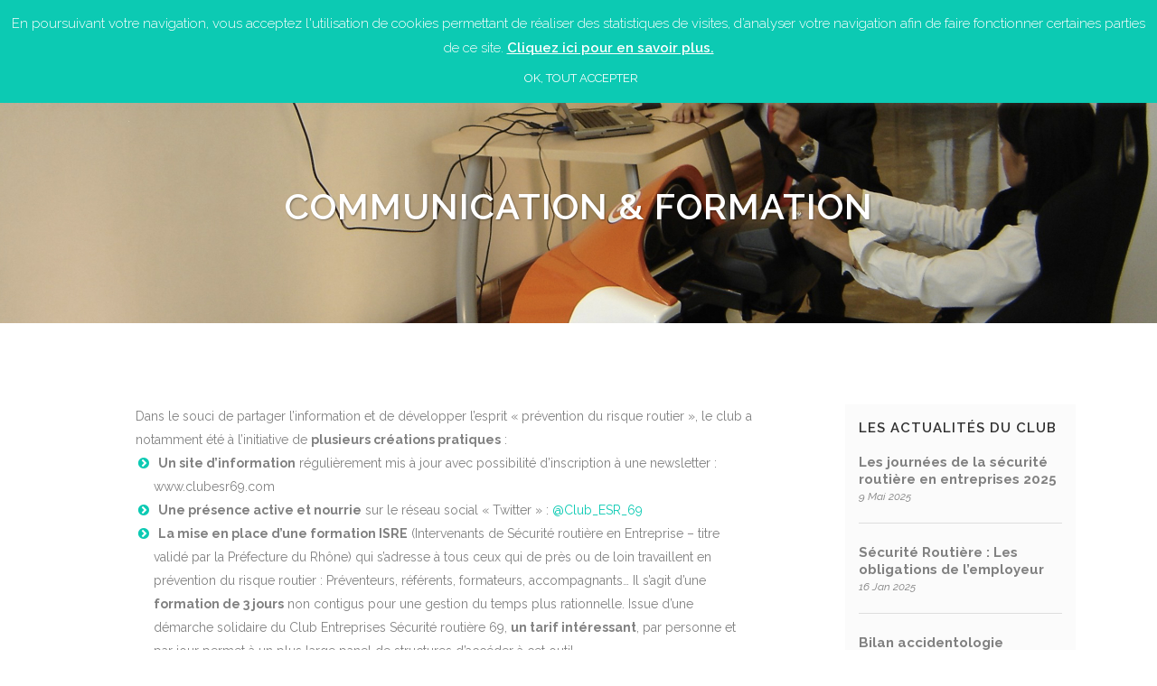

--- FILE ---
content_type: text/html; charset=UTF-8
request_url: http://www.clubesr69.com/communication-formation/
body_size: 14089
content:
	<!DOCTYPE html>
<html lang="fr-FR">
<head>
	<meta charset="UTF-8" />
	
	<title>Communication &amp; formation - Club Entreprises Sécurité routière du Rhône</title>

	
			
						<meta name="viewport" content="width=device-width,initial-scale=1,user-scalable=no">
		
	<link rel="profile" href="http://gmpg.org/xfn/11" />
	<link rel="pingback" href="http://www.clubesr69.com/xmlrpc.php" />
	<link rel="shortcut icon" type="image/x-icon" href="http://www.clubesr69.com/wp-content/uploads/2015/08/favicon1.png">
	<link rel="apple-touch-icon" href="http://www.clubesr69.com/wp-content/uploads/2015/08/favicon1.png"/>
	<link href='//fonts.googleapis.com/css?family=Raleway:100,200,300,400,500,600,700,800,900,300italic,400italic' rel='stylesheet' type='text/css'>
<meta name='robots' content='index, follow, max-image-preview:large, max-snippet:-1, max-video-preview:-1' />

	<!-- This site is optimized with the Yoast SEO plugin v26.5 - https://yoast.com/wordpress/plugins/seo/ -->
	<link rel="canonical" href="https://www.clubesr69.com/communication-formation/" />
	<meta property="og:locale" content="fr_FR" />
	<meta property="og:type" content="article" />
	<meta property="og:title" content="Communication &amp; formation - Club Entreprises Sécurité routière du Rhône" />
	<meta property="og:url" content="https://www.clubesr69.com/communication-formation/" />
	<meta property="og:site_name" content="Club Entreprises Sécurité routière du Rhône" />
	<meta property="article:modified_time" content="2016-02-15T16:36:40+00:00" />
	<meta name="twitter:card" content="summary_large_image" />
	<meta name="twitter:label1" content="Durée de lecture estimée" />
	<meta name="twitter:data1" content="1 minute" />
	<script type="application/ld+json" class="yoast-schema-graph">{"@context":"https://schema.org","@graph":[{"@type":"WebPage","@id":"https://www.clubesr69.com/communication-formation/","url":"https://www.clubesr69.com/communication-formation/","name":"Communication & formation - Club Entreprises Sécurité routière du Rhône","isPartOf":{"@id":"http://www.clubesr69.com/#website"},"datePublished":"2015-07-29T13:16:50+00:00","dateModified":"2016-02-15T16:36:40+00:00","breadcrumb":{"@id":"https://www.clubesr69.com/communication-formation/#breadcrumb"},"inLanguage":"fr-FR","potentialAction":[{"@type":"ReadAction","target":["https://www.clubesr69.com/communication-formation/"]}]},{"@type":"BreadcrumbList","@id":"https://www.clubesr69.com/communication-formation/#breadcrumb","itemListElement":[{"@type":"ListItem","position":1,"name":"Accueil","item":"http://www.clubesr69.com/"},{"@type":"ListItem","position":2,"name":"Communication &#038; formation"}]},{"@type":"WebSite","@id":"http://www.clubesr69.com/#website","url":"http://www.clubesr69.com/","name":"Club Entreprises Sécurité routière du Rhône","description":"","publisher":{"@id":"http://www.clubesr69.com/#organization"},"potentialAction":[{"@type":"SearchAction","target":{"@type":"EntryPoint","urlTemplate":"http://www.clubesr69.com/?s={search_term_string}"},"query-input":{"@type":"PropertyValueSpecification","valueRequired":true,"valueName":"search_term_string"}}],"inLanguage":"fr-FR"},{"@type":"Organization","@id":"http://www.clubesr69.com/#organization","name":"Club Entreprises Sécurité routière du Rhône","url":"http://www.clubesr69.com/","logo":{"@type":"ImageObject","inLanguage":"fr-FR","@id":"http://www.clubesr69.com/#/schema/logo/image/","url":"http://www.clubesr69.com/wp-content/uploads/2025/12/Logo-ESR69-2-scaled.png","contentUrl":"http://www.clubesr69.com/wp-content/uploads/2025/12/Logo-ESR69-2-scaled.png","width":2560,"height":1843,"caption":"Club Entreprises Sécurité routière du Rhône"},"image":{"@id":"http://www.clubesr69.com/#/schema/logo/image/"}}]}</script>
	<!-- / Yoast SEO plugin. -->


<link rel='dns-prefetch' href='//maps.googleapis.com' />
<link rel='dns-prefetch' href='//www.google.com' />
<link rel='dns-prefetch' href='//secure.gravatar.com' />
<link rel='dns-prefetch' href='//stats.wp.com' />
<link rel='dns-prefetch' href='//v0.wordpress.com' />
<link rel="alternate" type="application/rss+xml" title="Club Entreprises Sécurité routière du Rhône &raquo; Flux" href="http://www.clubesr69.com/feed/" />
<link rel="alternate" type="application/rss+xml" title="Club Entreprises Sécurité routière du Rhône &raquo; Flux des commentaires" href="http://www.clubesr69.com/comments/feed/" />
<link rel="alternate" title="oEmbed (JSON)" type="application/json+oembed" href="http://www.clubesr69.com/wp-json/oembed/1.0/embed?url=http%3A%2F%2Fwww.clubesr69.com%2Fcommunication-formation%2F" />
<link rel="alternate" title="oEmbed (XML)" type="text/xml+oembed" href="http://www.clubesr69.com/wp-json/oembed/1.0/embed?url=http%3A%2F%2Fwww.clubesr69.com%2Fcommunication-formation%2F&#038;format=xml" />
		<!-- This site uses the Google Analytics by MonsterInsights plugin v9.10.1 - Using Analytics tracking - https://www.monsterinsights.com/ -->
		<!-- Remarque : MonsterInsights n’est actuellement pas configuré sur ce site. Le propriétaire doit authentifier son compte Google Analytics dans les réglages de MonsterInsights.  -->
					<!-- No tracking code set -->
				<!-- / Google Analytics by MonsterInsights -->
		<style id='wp-img-auto-sizes-contain-inline-css' type='text/css'>
img:is([sizes=auto i],[sizes^="auto," i]){contain-intrinsic-size:3000px 1500px}
/*# sourceURL=wp-img-auto-sizes-contain-inline-css */
</style>
<style id='wp-emoji-styles-inline-css' type='text/css'>

	img.wp-smiley, img.emoji {
		display: inline !important;
		border: none !important;
		box-shadow: none !important;
		height: 1em !important;
		width: 1em !important;
		margin: 0 0.07em !important;
		vertical-align: -0.1em !important;
		background: none !important;
		padding: 0 !important;
	}
/*# sourceURL=wp-emoji-styles-inline-css */
</style>
<link rel='stylesheet' id='mediaelement-css' href='http://www.clubesr69.com/wp-includes/js/mediaelement/mediaelementplayer-legacy.min.css?ver=4.2.17' type='text/css' media='all' />
<link rel='stylesheet' id='wp-mediaelement-css' href='http://www.clubesr69.com/wp-includes/js/mediaelement/wp-mediaelement.min.css?ver=6.9' type='text/css' media='all' />
<style id='jetpack-sharing-buttons-style-inline-css' type='text/css'>
.jetpack-sharing-buttons__services-list{display:flex;flex-direction:row;flex-wrap:wrap;gap:0;list-style-type:none;margin:5px;padding:0}.jetpack-sharing-buttons__services-list.has-small-icon-size{font-size:12px}.jetpack-sharing-buttons__services-list.has-normal-icon-size{font-size:16px}.jetpack-sharing-buttons__services-list.has-large-icon-size{font-size:24px}.jetpack-sharing-buttons__services-list.has-huge-icon-size{font-size:36px}@media print{.jetpack-sharing-buttons__services-list{display:none!important}}.editor-styles-wrapper .wp-block-jetpack-sharing-buttons{gap:0;padding-inline-start:0}ul.jetpack-sharing-buttons__services-list.has-background{padding:1.25em 2.375em}
/*# sourceURL=http://www.clubesr69.com/wp-content/plugins/jetpack/_inc/blocks/sharing-buttons/view.css */
</style>
<link rel='stylesheet' id='contact-form-7-css' href='http://www.clubesr69.com/wp-content/plugins/contact-form-7/includes/css/styles.css?ver=6.1.4' type='text/css' media='all' />
<link rel='stylesheet' id='cookie-law-info-css' href='http://www.clubesr69.com/wp-content/plugins/cookie-law-info/legacy/public/css/cookie-law-info-public.css?ver=3.3.8' type='text/css' media='all' />
<link rel='stylesheet' id='cookie-law-info-gdpr-css' href='http://www.clubesr69.com/wp-content/plugins/cookie-law-info/legacy/public/css/cookie-law-info-gdpr.css?ver=3.3.8' type='text/css' media='all' />
<link rel='stylesheet' id='latest-posts-widget-css' href='http://www.clubesr69.com/wp-content/plugins/latest-posts-widget/latest-posts.css?ver=6.9' type='text/css' media='all' />
<link rel='stylesheet' id='default_style-css' href='http://www.clubesr69.com/wp-content/themes/bridge/style.css?ver=6.9' type='text/css' media='all' />
<link rel='stylesheet' id='qode-font-awesome-css' href='http://www.clubesr69.com/wp-content/themes/bridge/css/font-awesome/css/font-awesome.min.css?ver=6.9' type='text/css' media='all' />
<link rel='stylesheet' id='qode-elegant-icons-css' href='http://www.clubesr69.com/wp-content/themes/bridge/css/elegant-icons/style.min.css?ver=6.9' type='text/css' media='all' />
<link rel='stylesheet' id='stylesheet-css' href='http://www.clubesr69.com/wp-content/themes/bridge/css/stylesheet.min.css?ver=6.9' type='text/css' media='all' />
<link rel='stylesheet' id='mac_stylesheet-css' href='http://www.clubesr69.com/wp-content/themes/bridge/css/mac_stylesheet.css?ver=6.9' type='text/css' media='all' />
<link rel='stylesheet' id='webkit-css' href='http://www.clubesr69.com/wp-content/themes/bridge/css/webkit_stylesheet.css?ver=6.9' type='text/css' media='all' />
<link rel='stylesheet' id='style_dynamic-css' href='http://www.clubesr69.com/wp-content/themes/bridge/css/style_dynamic.css?ver=1575298385' type='text/css' media='all' />
<link rel='stylesheet' id='responsive-css' href='http://www.clubesr69.com/wp-content/themes/bridge/css/responsive.min.css?ver=6.9' type='text/css' media='all' />
<link rel='stylesheet' id='style_dynamic_responsive-css' href='http://www.clubesr69.com/wp-content/themes/bridge/css/style_dynamic_responsive.css?ver=1575298385' type='text/css' media='all' />
<link rel='stylesheet' id='js_composer_front-css' href='http://www.clubesr69.com/wp-content/plugins/js_composer/assets/css/js_composer.min.css?ver=4.12' type='text/css' media='all' />
<link rel='stylesheet' id='custom_css-css' href='http://www.clubesr69.com/wp-content/themes/bridge/css/custom_css.css?ver=1575298385' type='text/css' media='all' />
<link rel='stylesheet' id='jetpack-subscriptions-css' href='http://www.clubesr69.com/wp-content/plugins/jetpack/_inc/build/subscriptions/subscriptions.min.css?ver=15.3.1' type='text/css' media='all' />
<link rel='stylesheet' id='childstyle-css' href='http://www.clubesr69.com/wp-content/themes/bridge-child/style.css?ver=6.9' type='text/css' media='all' />
<script type="text/javascript" src="http://www.clubesr69.com/wp-includes/js/jquery/jquery.min.js?ver=3.7.1" id="jquery-core-js"></script>
<script type="text/javascript" src="http://www.clubesr69.com/wp-includes/js/jquery/jquery-migrate.min.js?ver=3.4.1" id="jquery-migrate-js"></script>
<script type="text/javascript" id="cookie-law-info-js-extra">
/* <![CDATA[ */
var Cli_Data = {"nn_cookie_ids":[],"cookielist":[],"non_necessary_cookies":[],"ccpaEnabled":"","ccpaRegionBased":"","ccpaBarEnabled":"","strictlyEnabled":["necessary","obligatoire"],"ccpaType":"gdpr","js_blocking":"","custom_integration":"","triggerDomRefresh":"","secure_cookies":""};
var cli_cookiebar_settings = {"animate_speed_hide":"500","animate_speed_show":"500","background":"#0ccab3","border":"#b1a6a6c2","border_on":"","button_1_button_colour":"#0ccab3","button_1_button_hover":"#0aa28f","button_1_link_colour":"#fff","button_1_as_button":"1","button_1_new_win":"","button_2_button_colour":"#333","button_2_button_hover":"#292929","button_2_link_colour":"#ffffff","button_2_as_button":"","button_2_hidebar":"","button_3_button_colour":"#000","button_3_button_hover":"#000000","button_3_link_colour":"#fff","button_3_as_button":"1","button_3_new_win":"","button_4_button_colour":"#000","button_4_button_hover":"#000000","button_4_link_colour":"#62a329","button_4_as_button":"","button_7_button_colour":"#61a229","button_7_button_hover":"#4e8221","button_7_link_colour":"#fff","button_7_as_button":"1","button_7_new_win":"","font_family":"inherit","header_fix":"","notify_animate_hide":"1","notify_animate_show":"1","notify_div_id":"#cookie-law-info-bar","notify_position_horizontal":"right","notify_position_vertical":"top","scroll_close":"","scroll_close_reload":"","accept_close_reload":"","reject_close_reload":"","showagain_tab":"1","showagain_background":"#fff","showagain_border":"#000","showagain_div_id":"#cookie-law-info-again","showagain_x_position":"100px","text":"#ffffff","show_once_yn":"","show_once":"10000","logging_on":"","as_popup":"","popup_overlay":"1","bar_heading_text":"","cookie_bar_as":"banner","popup_showagain_position":"bottom-right","widget_position":"left"};
var log_object = {"ajax_url":"http://www.clubesr69.com/wp-admin/admin-ajax.php"};
//# sourceURL=cookie-law-info-js-extra
/* ]]> */
</script>
<script type="text/javascript" src="http://www.clubesr69.com/wp-content/plugins/cookie-law-info/legacy/public/js/cookie-law-info-public.js?ver=3.3.8" id="cookie-law-info-js"></script>
<link rel="https://api.w.org/" href="http://www.clubesr69.com/wp-json/" /><link rel="alternate" title="JSON" type="application/json" href="http://www.clubesr69.com/wp-json/wp/v2/pages/21" /><link rel="EditURI" type="application/rsd+xml" title="RSD" href="http://www.clubesr69.com/xmlrpc.php?rsd" />
<meta name="generator" content="WordPress 6.9" />
<link rel='shortlink' href='https://wp.me/P7pE0N-l' />
	<style>img#wpstats{display:none}</style>
		<meta name="generator" content="Elementor 3.34.2; features: e_font_icon_svg, additional_custom_breakpoints; settings: css_print_method-external, google_font-enabled, font_display-swap">
<meta name="generator" content="Powered by Visual Composer - drag and drop page builder for WordPress."/>
<!--[if lte IE 9]><link rel="stylesheet" type="text/css" href="http://www.clubesr69.com/wp-content/plugins/js_composer/assets/css/vc_lte_ie9.min.css" media="screen"><![endif]--><!--[if IE  8]><link rel="stylesheet" type="text/css" href="http://www.clubesr69.com/wp-content/plugins/js_composer/assets/css/vc-ie8.min.css" media="screen"><![endif]-->			<style>
				.e-con.e-parent:nth-of-type(n+4):not(.e-lazyloaded):not(.e-no-lazyload),
				.e-con.e-parent:nth-of-type(n+4):not(.e-lazyloaded):not(.e-no-lazyload) * {
					background-image: none !important;
				}
				@media screen and (max-height: 1024px) {
					.e-con.e-parent:nth-of-type(n+3):not(.e-lazyloaded):not(.e-no-lazyload),
					.e-con.e-parent:nth-of-type(n+3):not(.e-lazyloaded):not(.e-no-lazyload) * {
						background-image: none !important;
					}
				}
				@media screen and (max-height: 640px) {
					.e-con.e-parent:nth-of-type(n+2):not(.e-lazyloaded):not(.e-no-lazyload),
					.e-con.e-parent:nth-of-type(n+2):not(.e-lazyloaded):not(.e-no-lazyload) * {
						background-image: none !important;
					}
				}
			</style>
			<link rel="icon" href="http://www.clubesr69.com/wp-content/uploads/2025/11/Logo-ESR69-icone-150x150.png" sizes="32x32" />
<link rel="icon" href="http://www.clubesr69.com/wp-content/uploads/2025/11/Logo-ESR69-icone-300x300.png" sizes="192x192" />
<link rel="apple-touch-icon" href="http://www.clubesr69.com/wp-content/uploads/2025/11/Logo-ESR69-icone-300x300.png" />
<meta name="msapplication-TileImage" content="http://www.clubesr69.com/wp-content/uploads/2025/11/Logo-ESR69-icone-300x300.png" />
<style type="text/css" data-type="vc_shortcodes-custom-css">.vc_custom_1441269093473{padding-top: 60px !important;padding-right: 60px !important;padding-bottom: 60px !important;padding-left: 60px !important;}</style><noscript><style type="text/css"> .wpb_animate_when_almost_visible { opacity: 1; }</style></noscript><meta name="google-site-verification" content="qerVv8VKNbu9oW5VcVYEp0mMgzuMiYzd-STg5Whw6ow" />
</head>

<body class="wp-singular page-template-default page page-id-21 wp-custom-logo wp-theme-bridge wp-child-theme-bridge-child eio-default ajax_fade page_not_loaded  qode-child-theme-ver-1.0.0 qode-theme-ver-7.5 wpb-js-composer js-comp-ver-4.12 vc_responsive elementor-default elementor-kit-18219">

				<div class="ajax_loader"><div class="ajax_loader_1"><div class="pulse"></div></div></div>
					<div class="wrapper">
	<div class="wrapper_inner">
	<!-- Google Analytics start -->
			<script>
			var _gaq = _gaq || [];
			_gaq.push(['_setAccount', 'UA-49621511-1']);
			_gaq.push(['_trackPageview']);

			(function() {
				var ga = document.createElement('script'); ga.type = 'text/javascript'; ga.async = true;
				ga.src = ('https:' == document.location.protocol ? 'https://ssl' : 'http://www') + '.google-analytics.com/ga.js';
				var s = document.getElementsByTagName('script')[0]; s.parentNode.insertBefore(ga, s);
			})();
		</script>
		<!-- Google Analytics end -->

	


<header class=" scroll_header_top_area light stick scrolled_not_transparent page_header">
    <div class="header_inner clearfix">

		
					<form role="search" id="searchform" action="http://www.clubesr69.com/" class="qode_search_form" method="get">
									<div class="container">
					<div class="container_inner clearfix">
				
                <i class="qode_icon_font_awesome fa fa-search qode_icon_in_search" ></i>				<input type="text" placeholder="Rechercher" name="s" class="qode_search_field" autocomplete="off" />
				<input type="submit" value="Search" />

				<div class="qode_search_close">
					<a href="#">
                        <i class="qode_icon_font_awesome fa fa-times qode_icon_in_search" ></i>					</a>
				</div>
										</div>
					</div>
							</form>
				
		<div class="header_top_bottom_holder">
		<div class="header_bottom clearfix" style=' background-color:rgba(38, 38, 38, 0.5);' >
		    				<div class="container">
					<div class="container_inner clearfix">
                    			                					<div class="header_inner_left">
                        													<div class="mobile_menu_button">
                                <span>
                                    <i class="qode_icon_font_awesome fa fa-bars " ></i>                                </span>
                            </div>
												<div class="logo_wrapper">
                            							<div class="q_logo">
								<a href="http://www.clubesr69.com/">
									<img class="normal" src="http://www.clubesr69.com/wp-content/uploads/2015/07/Logo-Club-2015-white.png" alt="Logo"/>
									<img class="light" src="http://www.clubesr69.com/wp-content/uploads/2015/07/Logo-Club-2015-white.png" alt="Logo"/>
									<img class="dark" src="http://demo.qodeinteractive.com/bridge/wp-content/themes/bridge/img/logo_black.png" alt="Logo"/>
									<img class="sticky" src="http://www.clubesr69.com/wp-content/uploads/2015/07/Logo-Club-2015-white.png" alt="Logo"/>
									<img class="mobile" src="http://www.clubesr69.com/wp-content/uploads/2015/07/Logo-Club-2015-white.png" alt="Logo"/>
																	</a>
							</div>
                            						</div>
                                                					</div>
                    					                                                							<div class="header_inner_right">
                                <div class="side_menu_button_wrapper right">
																		                                    <div class="side_menu_button">
									
																					<a class="search_button search_slides_from_window_top normal" href="javascript:void(0)">
                                                <i class="qode_icon_font_awesome fa fa-search " ></i>											</a>
								
																					                                                                                                                    </div>
                                </div>
							</div>
												
												
						<nav class="main_menu drop_down right">
						<ul id="menu-menu-principal" class=""><li id="nav-menu-item-14892" class="menu-item menu-item-type-post_type menu-item-object-page menu-item-home  narrow"><a href="http://www.clubesr69.com/" class=""><i class="menu_icon blank fa"></i><span>Accueil</span><span class="plus"></span></a></li>
<li id="nav-menu-item-34" class="menu-item menu-item-type-post_type menu-item-object-page menu-item-has-children  has_sub narrow"><a href="http://www.clubesr69.com/les-actualites/" class=""><i class="menu_icon blank fa"></i><span>Les actualités</span><span class="plus"></span></a>
<div class="second"><div class="inner"><ul>
	<li id="nav-menu-item-17796" class="menu-item menu-item-type-post_type menu-item-object-page "><a href="http://www.clubesr69.com/les-journees-de-la-securite-routiere-en-entreprise-2023/" class=""><i class="menu_icon blank fa"></i><span>Les Journées de la sécurité routière au travail 2025</span><span class="plus"></span></a></li>
	<li id="nav-menu-item-18193" class="menu-item menu-item-type-post_type menu-item-object-page "><a href="http://www.clubesr69.com/prevention-des-addictions/" class=""><i class="menu_icon blank fa"></i><span>Prévention des addictions</span><span class="plus"></span></a></li>
</ul></div></div>
</li>
<li id="nav-menu-item-15484" class="menu-item menu-item-type-post_type menu-item-object-page menu-item-has-children  has_sub narrow"><a href="http://www.clubesr69.com/le-club/" class=" no_link" style="cursor: default;" onclick="JavaScript: return false;"><i class="menu_icon blank fa"></i><span>Qui sommes-nous ?</span><span class="plus"></span></a>
<div class="second"><div class="inner"><ul>
	<li id="nav-menu-item-32" class="menu-item menu-item-type-post_type menu-item-object-page "><a href="http://www.clubesr69.com/le-club/" class=""><i class="menu_icon blank fa"></i><span>Le club</span><span class="plus"></span></a></li>
	<li id="nav-menu-item-31" class="menu-item menu-item-type-post_type menu-item-object-page "><a href="http://www.clubesr69.com/les-membres/" class=""><i class="menu_icon blank fa"></i><span>Les membres</span><span class="plus"></span></a></li>
	<li id="nav-menu-item-30" class="menu-item menu-item-type-post_type menu-item-object-page "><a href="http://www.clubesr69.com/publications/" class=""><i class="menu_icon blank fa"></i><span>Publications</span><span class="plus"></span></a></li>
	<li id="nav-menu-item-17873" class="menu-item menu-item-type-post_type menu-item-object-page "><a href="http://www.clubesr69.com/espace-signataires/" class=""><i class="menu_icon blank fa"></i><span>Espace signataires</span><span class="plus"></span></a></li>
</ul></div></div>
</li>
<li id="nav-menu-item-29" class="menu-item menu-item-type-post_type menu-item-object-page current-menu-ancestor current-menu-parent current_page_parent current_page_ancestor menu-item-has-children  has_sub narrow"><a href="http://www.clubesr69.com/en-action/" class=" current  no_link" style="cursor: default;" onclick="JavaScript: return false;"><i class="menu_icon blank fa"></i><span>En action</span><span class="plus"></span></a>
<div class="second"><div class="inner"><ul>
	<li id="nav-menu-item-28" class="menu-item menu-item-type-post_type menu-item-object-page "><a href="http://www.clubesr69.com/champs-dintervention/" class=""><i class="menu_icon blank fa"></i><span>Champs d&rsquo;intervention</span><span class="plus"></span></a></li>
	<li id="nav-menu-item-27" class="menu-item menu-item-type-post_type menu-item-object-page current-menu-item page_item page-item-21 current_page_item "><a href="http://www.clubesr69.com/communication-formation/" class=""><i class="menu_icon blank fa"></i><span>Communication &#038; formation</span><span class="plus"></span></a></li>
	<li id="nav-menu-item-16654" class="menu-item menu-item-type-post_type menu-item-object-page "><a href="http://www.clubesr69.com/formation-isre/" class=""><i class="menu_icon blank fa"></i><span>Formation Intervenant Sécurité Routière en Entreprise®</span><span class="plus"></span></a></li>
</ul></div></div>
</li>
<li id="nav-menu-item-26" class="menu-item menu-item-type-post_type menu-item-object-page  narrow"><a href="http://www.clubesr69.com/contact/" class=""><i class="menu_icon blank fa"></i><span>Contact</span><span class="plus"></span></a></li>
</ul>						</nav>
						                        										<nav class="mobile_menu">
                        <ul id="menu-menu-principal-1" class=""><li id="mobile-menu-item-14892" class="menu-item menu-item-type-post_type menu-item-object-page menu-item-home "><a href="http://www.clubesr69.com/" class=""><span>Accueil</span></a><span class="mobile_arrow"><i class="fa fa-angle-right"></i><i class="fa fa-angle-down"></i></span></li>
<li id="mobile-menu-item-34" class="menu-item menu-item-type-post_type menu-item-object-page menu-item-has-children  has_sub"><a href="http://www.clubesr69.com/les-actualites/" class=""><span>Les actualités</span></a><span class="mobile_arrow"><i class="fa fa-angle-right"></i><i class="fa fa-angle-down"></i></span>
<ul class="sub_menu">
	<li id="mobile-menu-item-17796" class="menu-item menu-item-type-post_type menu-item-object-page "><a href="http://www.clubesr69.com/les-journees-de-la-securite-routiere-en-entreprise-2023/" class=""><span>Les Journées de la sécurité routière au travail 2025</span></a><span class="mobile_arrow"><i class="fa fa-angle-right"></i><i class="fa fa-angle-down"></i></span></li>
	<li id="mobile-menu-item-18193" class="menu-item menu-item-type-post_type menu-item-object-page "><a href="http://www.clubesr69.com/prevention-des-addictions/" class=""><span>Prévention des addictions</span></a><span class="mobile_arrow"><i class="fa fa-angle-right"></i><i class="fa fa-angle-down"></i></span></li>
</ul>
</li>
<li id="mobile-menu-item-15484" class="menu-item menu-item-type-post_type menu-item-object-page menu-item-has-children  has_sub"><h3><span>Qui sommes-nous ?</span></h3><span class="mobile_arrow"><i class="fa fa-angle-right"></i><i class="fa fa-angle-down"></i></span>
<ul class="sub_menu">
	<li id="mobile-menu-item-32" class="menu-item menu-item-type-post_type menu-item-object-page "><a href="http://www.clubesr69.com/le-club/" class=""><span>Le club</span></a><span class="mobile_arrow"><i class="fa fa-angle-right"></i><i class="fa fa-angle-down"></i></span></li>
	<li id="mobile-menu-item-31" class="menu-item menu-item-type-post_type menu-item-object-page "><a href="http://www.clubesr69.com/les-membres/" class=""><span>Les membres</span></a><span class="mobile_arrow"><i class="fa fa-angle-right"></i><i class="fa fa-angle-down"></i></span></li>
	<li id="mobile-menu-item-30" class="menu-item menu-item-type-post_type menu-item-object-page "><a href="http://www.clubesr69.com/publications/" class=""><span>Publications</span></a><span class="mobile_arrow"><i class="fa fa-angle-right"></i><i class="fa fa-angle-down"></i></span></li>
	<li id="mobile-menu-item-17873" class="menu-item menu-item-type-post_type menu-item-object-page "><a href="http://www.clubesr69.com/espace-signataires/" class=""><span>Espace signataires</span></a><span class="mobile_arrow"><i class="fa fa-angle-right"></i><i class="fa fa-angle-down"></i></span></li>
</ul>
</li>
<li id="mobile-menu-item-29" class="menu-item menu-item-type-post_type menu-item-object-page current-menu-ancestor current-menu-parent current_page_parent current_page_ancestor menu-item-has-children  has_sub"><h3><span>En action</span></h3><span class="mobile_arrow"><i class="fa fa-angle-right"></i><i class="fa fa-angle-down"></i></span>
<ul class="sub_menu">
	<li id="mobile-menu-item-28" class="menu-item menu-item-type-post_type menu-item-object-page "><a href="http://www.clubesr69.com/champs-dintervention/" class=""><span>Champs d&rsquo;intervention</span></a><span class="mobile_arrow"><i class="fa fa-angle-right"></i><i class="fa fa-angle-down"></i></span></li>
	<li id="mobile-menu-item-27" class="menu-item menu-item-type-post_type menu-item-object-page current-menu-item page_item page-item-21 current_page_item "><a href="http://www.clubesr69.com/communication-formation/" class=""><span>Communication &#038; formation</span></a><span class="mobile_arrow"><i class="fa fa-angle-right"></i><i class="fa fa-angle-down"></i></span></li>
	<li id="mobile-menu-item-16654" class="menu-item menu-item-type-post_type menu-item-object-page "><a href="http://www.clubesr69.com/formation-isre/" class=""><span>Formation Intervenant Sécurité Routière en Entreprise®</span></a><span class="mobile_arrow"><i class="fa fa-angle-right"></i><i class="fa fa-angle-down"></i></span></li>
</ul>
</li>
<li id="mobile-menu-item-26" class="menu-item menu-item-type-post_type menu-item-object-page "><a href="http://www.clubesr69.com/contact/" class=""><span>Contact</span></a><span class="mobile_arrow"><i class="fa fa-angle-right"></i><i class="fa fa-angle-down"></i></span></li>
</ul>					</nav>
			                    					</div>
				</div>
				</div>
	</div>
	</div>

</header>
		

    		<a id='back_to_top' href='#'>
			<span class="fa-stack">
				<i class="fa fa-arrow-up" style=""></i>
			</span>
		</a>
	    	
    
		
	
    
<div class="content ">
							<div class="meta">

					
		<div class="seo_title">Communication &amp; formation - Club Entreprises Sécurité routière du Rhône</div>

				
					<span id="qode_page_id">21</span>
					<div class="body_classes">wp-singular,page-template-default,page,page-id-21,wp-custom-logo,wp-theme-bridge,wp-child-theme-bridge-child,eio-default,ajax_fade,page_not_loaded,,qode-child-theme-ver-1.0.0,qode-theme-ver-7.5,wpb-js-composer js-comp-ver-4.12,vc_responsive,elementor-default,elementor-kit-18219</div>
				</div>
						<div class="content_inner  ">
							<style type="text/css" data-type="vc_shortcodes-custom-css-21">.vc_custom_1441269093473{padding-top: 60px !important;padding-right: 60px !important;padding-bottom: 60px !important;padding-left: 60px !important;}</style>									<div class="title_outer title_without_animation title_text_shadow with_image"    data-height="200">
		<div class="title title_size_large  position_center " style="height:200px;">
			<div class="image responsive"><img src="http://www.clubesr69.com/wp-content/uploads/2015/07/simulateur-bann.jpg" alt="&nbsp;" /> </div>
										<div class="title_holder"  >
					<div class="container">
						<div class="container_inner clearfix">
								<div class="title_subtitle_holder" style="padding-top:100px;">
                                                                									<div class="title_subtitle_holder_inner">
																	<h1 style="color:#ffffff" ><span>Communication &#038; formation</span></h1>
																	
																																			</div>
								                                                            </div>
						</div>
					</div>
				</div>
								</div>
			</div>
				<div class="container" style='background-color:#ffffff'>
            			<div class="container_inner default_template_holder clearfix page_container_inner" >
						
					
						
						<div class="two_columns_75_25 background_color_sidebar grid2 clearfix">
							<div class="column1">
																				<div class="column_inner">
								
								<div      class="vc_row wpb_row section vc_row-fluid vc_custom_1441269093473" style=' text-align:left;'><div class=" full_section_inner clearfix"><div class="wpb_column vc_column_container vc_col-sm-12"><div class="vc_column-inner "><div class="wpb_wrapper">
	<div class="wpb_text_column wpb_content_element ">
		<div class="wpb_wrapper">
			<p>Dans le souci de partager l’information et de développer l’esprit « prévention du risque routier », le club a notamment été à l’initiative de <strong>plusieurs créations pratiques</strong> :</p>
<ul>
<li><strong>Un site d’information</strong> régulièrement mis à jour avec possibilité d’inscription à une newsletter : www.clubesr69.com</li>
<li><strong>Une présence active et nourrie</strong> sur le réseau social « Twitter » : <a href="https://twitter.com/club_esr_69">@Club_ESR_69</a></li>
<li><strong>La mise en place d’une formation ISRE</strong> (Intervenants de Sécurité routière en Entreprise – titre validé par la Préfecture du Rhône) qui s’adresse à tous ceux qui de près ou de loin travaillent en prévention du risque routier : Préventeurs, référents, formateurs, accompagnants… Il s’agit d’une <strong>formation de 3 jours</strong> non contigus pour une gestion du temps plus rationnelle. Issue d’une démarche solidaire du Club Entreprises Sécurité routière 69, <strong>un tarif intéressant</strong>, par personne et par jour permet à un plus large panel de structures d&rsquo;accéder à cet outil.</li>
</ul>
<p>Les objectifs de cette formation sont surtout <strong>concrets :</strong></p>
<ul>
<li><strong>Situer sa fonction et son rôle</strong> dans un PPRR.</li>
<li><strong>Communiquer</strong> autour de la prévention du risque routier.</li>
<li><strong>Construire son argumentation</strong> sur la prévention du risque routier.</li>
<li><strong>Synthétiser ses connaissances</strong> et adapter le message selon les publics.</li>
<li><strong>Imaginer ou appliquer</strong> des méthodes de communication propres à la prévention.</li>
</ul>

		</div>
	</div>
</div></div></div></div></div>
																 
								</div>
																	
									
							</div>
							<div class="column2">	<div class="column_inner">
		<aside class="sidebar">
							
			<div class="widget latest-posts-widget"><h5>Les actualités du club</h5><ul>
			<li class="recent-post-thumb-item">
				<a class="post-title" href="http://www.clubesr69.com/2025/05/09/les-journees-de-la-securite-routiere-en-entreprises-2025/" rel="bookmark" title="Permanent link to Les journées de la sécurité routière en entreprises 2025">Les journées de la sécurité routière en entreprises 2025</a>


									<p class="post-date">9 Mai 2025</p>
				
				
				
							</li>
						<li class="recent-post-thumb-item">
				<a class="post-title" href="http://www.clubesr69.com/2025/01/16/securite-routiere-les-obligations-de-lemployeur/" rel="bookmark" title="Permanent link to Sécurité Routière : Les obligations de l&#8217;employeur">Sécurité Routière : Les obligations de l&#8217;employeur</a>


									<p class="post-date">16 Jan 2025</p>
				
				
				
							</li>
						<li class="recent-post-thumb-item">
				<a class="post-title" href="http://www.clubesr69.com/2024/07/02/bilan-securite-routiere-rhone-et-aura-2023/" rel="bookmark" title="Permanent link to Bilan accidentologie routière Rhône et AURA 2023">Bilan accidentologie routière Rhône et AURA 2023</a>


									<p class="post-date">2 Juil 2024</p>
				
				
				
							</li>
			</ul>
</div><div class="widget widget_text">			<div class="textwidget"><a href="http://www.clubesr69.com/contact/" class="ctaContact"><i class="fa fa-envelope-o"></i>Contactez-nous</a></div>
		</div>		</aside>
	</div>
</div>
						</div>
								
		</div>
        	</div>
					<div class="content_bottom" >
					</div>
				
	</div>
</div>



	<footer >
		<div class="footer_inner clearfix">
				<div class="footer_top_holder">
            			<div class="footer_top">
								<div class="container">
					<div class="container_inner">
																	<div class="three_columns clearfix">
								<div class="column1 footer_col1">
									<div class="column_inner">
										<div id="text-11" class="widget widget_text">			<div class="textwidget"><img class="footer_logo" src="http://www.clubesr69.com/wp-content/uploads/2015/07/Logo-Club-2015-white.png" width="150" alt="logo">
<div class="separator  transparent center  " style="margin-top: 8px;margin-bottom: 2px;"></div></div>
		</div><div id="text-3" class="widget widget_text"><h5>Club Entreprises sécurité routière du rhône</h5>			<div class="textwidget"><div class="separator  transparent center  " style="margin-top: 8px;margin-bottom: 2px;"></div>


06 07 02 50 80</br>
<a href="mailto:contact@clubesr69.com">contact@clubesr69.com</a>

<div class="separator  transparent center  " style="margin-top: 12px;margin-bottom: 2px;"></div>


<span class='q_social_icon_holder normal_social' ><a href='https://twitter.com/club_esr_69' target='_blank'><i class="qode_icon_font_awesome fa fa-twitter fa-lg simple_social" style="font-size: 17px;" ></i></a></span>

<span class='q_social_icon_holder normal_social' ><a href='https://www.linkedin.com/grps/CLUB-ESR-69-8414650/about?' target='_blank'><i class="qode_icon_font_awesome fa fa-linkedin fa-lg simple_social" style="font-size: 17px;" ></i></a></span></div>
		</div>									</div>
								</div>
								<div class="column2 footer_col2">
									<div class="column_inner">
										<div id="blog_subscription-5" class="widget widget_blog_subscription jetpack_subscription_widget"><h5>Abonnez-vous !</h5>
			<div class="wp-block-jetpack-subscriptions__container">
			<form action="#" method="post" accept-charset="utf-8" id="subscribe-blog-blog_subscription-5"
				data-blog="109546361"
				data-post_access_level="everybody" >
									<div id="subscribe-text"><p>Cliquez pour vous abonner aux actualités et recevoir des notifications des nouveaux articles par courriel.</p>
</div>
										<p id="subscribe-email">
						<label id="jetpack-subscribe-label"
							class="screen-reader-text"
							for="subscribe-field-blog_subscription-5">
							Adresse e-mail						</label>
						<input type="email" name="email" autocomplete="email" required="required"
																					value=""
							id="subscribe-field-blog_subscription-5"
							placeholder="Adresse e-mail"
						/>
					</p>

					<p id="subscribe-submit"
											>
						<input type="hidden" name="action" value="subscribe"/>
						<input type="hidden" name="source" value="http://www.clubesr69.com/communication-formation/"/>
						<input type="hidden" name="sub-type" value="widget"/>
						<input type="hidden" name="redirect_fragment" value="subscribe-blog-blog_subscription-5"/>
						<input type="hidden" id="_wpnonce" name="_wpnonce" value="abfd4bdb8f" /><input type="hidden" name="_wp_http_referer" value="/communication-formation/" />						<button type="submit"
															class="wp-block-button__link"
																					name="jetpack_subscriptions_widget"
						>
							Abonnez-vous						</button>
					</p>
							</form>
							<div class="wp-block-jetpack-subscriptions__subscount">
					Rejoignez les 121 autres abonnés				</div>
						</div>
			
</div>									</div>
								</div>
								<div class="column3 footer_col3">
									<div class="column_inner">
										<div id="pages-5" class="widget widget_pages"><h5>Menu</h5>
			<ul>
				<li class="page_item page-item-18072"><a href="http://www.clubesr69.com/alcool-2/">Alcool</a></li>
<li class="page_item page-item-17948"><a href="http://www.clubesr69.com/angles-morts/">Angles Morts</a></li>
<li class="page_item page-item-14391"><a href="http://www.clubesr69.com/">Club Entreprises Sécurité Routière du Rhône</a></li>
<li class="page_item page-item-17950"><a href="http://www.clubesr69.com/equipement-velo-et-edpm/">Equipement vélo et EDPM</a></li>
<li class="page_item page-item-17809"><a href="http://www.clubesr69.com/espace-signataires/">Espace signataires</a></li>
<li class="page_item page-item-16599"><a href="http://www.clubesr69.com/formation-isre/">Formation Intervenant Sécurité Routière en Entreprise®</a></li>
<li class="page_item page-item-17734"><a href="http://www.clubesr69.com/les-equipements-en-edpm/">Les équipements en EDPM</a></li>
<li class="page_item page-item-17731"><a href="http://www.clubesr69.com/les-journees-de-la-securite-routiere-2022/">Les journées de la sécurité routière 2022</a></li>
<li class="page_item page-item-17740"><a href="http://www.clubesr69.com/les-journees-de-la-securite-routiere-en-entreprise-2023/">Les Journées de la sécurité routière au travail 2025</a></li>
<li class="page_item page-item-18238"><a href="http://www.clubesr69.com/les-membres-2/">Les membres</a></li>
<li class="page_item page-item-17954"><a href="http://www.clubesr69.com/les-pietons/">Les piétons</a></li>
<li class="page_item page-item-18149"><a href="http://www.clubesr69.com/prevention-des-addictions/">Prévention des addictions</a></li>
<li class="page_item page-item-18075"><a href="http://www.clubesr69.com/stupefiants/">Stupéfiants</a></li>
<li class="page_item page-item-17801"><a href="http://www.clubesr69.com/telechargement-kit-sr-2022/">téléchargement kit SR 2022</a></li>
<li class="page_item page-item-6"><a href="http://www.clubesr69.com/les-actualites/">Les actualités</a></li>
<li class="page_item page-item-10"><a href="http://www.clubesr69.com/le-club/">Le club</a></li>
<li class="page_item page-item-12"><a href="http://www.clubesr69.com/les-membres/">Les membres</a></li>
<li class="page_item page-item-14"><a href="http://www.clubesr69.com/publications/">Publications</a></li>
<li class="page_item page-item-19"><a href="http://www.clubesr69.com/champs-dintervention/">Champs d&rsquo;intervention</a></li>
<li class="page_item page-item-21 current_page_item"><a href="http://www.clubesr69.com/communication-formation/" aria-current="page">Communication &#038; formation</a></li>
<li class="page_item page-item-23"><a href="http://www.clubesr69.com/contact/">Contact</a></li>
			</ul>

			</div><div id="text-4" class="widget widget_text">			<div class="textwidget"><div class="separator  transparent center  " style="margin-top: 20px;margin-bottom: 2px;"></div>

<a href="/mentions-legales">Mentions légales</a></div>
		</div>									</div>
								</div>
							</div>
															</div>
				</div>
							</div>
					</div>
							<div class="footer_bottom_holder">
                									<div class="footer_bottom">
							<div class="textwidget"><div class="separator  transparent center  " style="margin-top: 8px;margin-bottom: 10px;"></div>
<span>&copy; Copyright Club ESR 69 </span>
<div class="separator  transparent center  " style="margin-top: 8px;margin-bottom: 10px;"></div>

Développement et Création : <a class="copyright" href="http://pistil-studio.fr">Pistil Studio</a>

</div>
					</div>
								</div>
				</div>
	</footer>
		
</div>
</div>
<script type="speculationrules">
{"prefetch":[{"source":"document","where":{"and":[{"href_matches":"/*"},{"not":{"href_matches":["/wp-*.php","/wp-admin/*","/wp-content/uploads/*","/wp-content/*","/wp-content/plugins/*","/wp-content/themes/bridge-child/*","/wp-content/themes/bridge/*","/*\\?(.+)"]}},{"not":{"selector_matches":"a[rel~=\"nofollow\"]"}},{"not":{"selector_matches":".no-prefetch, .no-prefetch a"}}]},"eagerness":"conservative"}]}
</script>
<!--googleoff: all--><div id="cookie-law-info-bar" data-nosnippet="true"><span>En poursuivant votre navigation, vous acceptez l'utilisation de cookies permettant de réaliser des statistiques de visites, d’analyser votre navigation afin de faire fonctionner certaines parties de ce site. <a href="https://www.clubesr69.com/mentions-legales/" id="CONSTANT_OPEN_URL" target="_blank" class="cli-plugin-main-link">Cliquez ici pour en savoir plus.</a><br />
                                                                                                                    <a role='button' data-cli_action="accept" id="cookie_action_close_header" class="medium cli-plugin-button cli-plugin-main-button cookie_action_close_header cli_action_button wt-cli-accept-btn">OK, TOUT ACCEPTER</a></span></div><div id="cookie-law-info-again" data-nosnippet="true"><span id="cookie_hdr_showagain">Privacy &amp; Cookies Policy</span></div><div class="cli-modal" data-nosnippet="true" id="cliSettingsPopup" tabindex="-1" role="dialog" aria-labelledby="cliSettingsPopup" aria-hidden="true">
  <div class="cli-modal-dialog" role="document">
	<div class="cli-modal-content cli-bar-popup">
		  <button type="button" class="cli-modal-close" id="cliModalClose">
			<svg class="" viewBox="0 0 24 24"><path d="M19 6.41l-1.41-1.41-5.59 5.59-5.59-5.59-1.41 1.41 5.59 5.59-5.59 5.59 1.41 1.41 5.59-5.59 5.59 5.59 1.41-1.41-5.59-5.59z"></path><path d="M0 0h24v24h-24z" fill="none"></path></svg>
			<span class="wt-cli-sr-only">Fermer</span>
		  </button>
		  <div class="cli-modal-body">
			<div class="cli-container-fluid cli-tab-container">
	<div class="cli-row">
		<div class="cli-col-12 cli-align-items-stretch cli-px-0">
			<div class="cli-privacy-overview">
				<h4>Privacy Overview</h4>				<div class="cli-privacy-content">
					<div class="cli-privacy-content-text">This website uses cookies to improve your experience while you navigate through the website. Out of these cookies, the cookies that are categorized as necessary are stored on your browser as they are essential for the working of basic functionalities of the website. We also use third-party cookies that help us analyze and understand how you use this website. These cookies will be stored in your browser only with your consent. You also have the option to opt-out of these cookies. But opting out of some of these cookies may have an effect on your browsing experience.</div>
				</div>
				<a class="cli-privacy-readmore" aria-label="Voir plus" role="button" data-readmore-text="Voir plus" data-readless-text="Voir moins"></a>			</div>
		</div>
		<div class="cli-col-12 cli-align-items-stretch cli-px-0 cli-tab-section-container">
												<div class="cli-tab-section">
						<div class="cli-tab-header">
							<a role="button" tabindex="0" class="cli-nav-link cli-settings-mobile" data-target="necessary" data-toggle="cli-toggle-tab">
								Necessary							</a>
															<div class="wt-cli-necessary-checkbox">
									<input type="checkbox" class="cli-user-preference-checkbox"  id="wt-cli-checkbox-necessary" data-id="checkbox-necessary" checked="checked"  />
									<label class="form-check-label" for="wt-cli-checkbox-necessary">Necessary</label>
								</div>
								<span class="cli-necessary-caption">Toujours activé</span>
													</div>
						<div class="cli-tab-content">
							<div class="cli-tab-pane cli-fade" data-id="necessary">
								<div class="wt-cli-cookie-description">
									Necessary cookies are absolutely essential for the website to function properly. This category only includes cookies that ensures basic functionalities and security features of the website. These cookies do not store any personal information.								</div>
							</div>
						</div>
					</div>
																	<div class="cli-tab-section">
						<div class="cli-tab-header">
							<a role="button" tabindex="0" class="cli-nav-link cli-settings-mobile" data-target="non-necessary" data-toggle="cli-toggle-tab">
								Non-necessary							</a>
															<div class="cli-switch">
									<input type="checkbox" id="wt-cli-checkbox-non-necessary" class="cli-user-preference-checkbox"  data-id="checkbox-non-necessary" checked='checked' />
									<label for="wt-cli-checkbox-non-necessary" class="cli-slider" data-cli-enable="Activé" data-cli-disable="Désactivé"><span class="wt-cli-sr-only">Non-necessary</span></label>
								</div>
													</div>
						<div class="cli-tab-content">
							<div class="cli-tab-pane cli-fade" data-id="non-necessary">
								<div class="wt-cli-cookie-description">
									Any cookies that may not be particularly necessary for the website to function and is used specifically to collect user personal data via analytics, ads, other embedded contents are termed as non-necessary cookies. It is mandatory to procure user consent prior to running these cookies on your website.								</div>
							</div>
						</div>
					</div>
										</div>
	</div>
</div>
		  </div>
		  <div class="cli-modal-footer">
			<div class="wt-cli-element cli-container-fluid cli-tab-container">
				<div class="cli-row">
					<div class="cli-col-12 cli-align-items-stretch cli-px-0">
						<div class="cli-tab-footer wt-cli-privacy-overview-actions">
						
															<a id="wt-cli-privacy-save-btn" role="button" tabindex="0" data-cli-action="accept" class="wt-cli-privacy-btn cli_setting_save_button wt-cli-privacy-accept-btn cli-btn">Enregistrer &amp; appliquer</a>
													</div>
						
					</div>
				</div>
			</div>
		</div>
	</div>
  </div>
</div>
<div class="cli-modal-backdrop cli-fade cli-settings-overlay"></div>
<div class="cli-modal-backdrop cli-fade cli-popupbar-overlay"></div>
<!--googleon: all-->			<script>
				const lazyloadRunObserver = () => {
					const lazyloadBackgrounds = document.querySelectorAll( `.e-con.e-parent:not(.e-lazyloaded)` );
					const lazyloadBackgroundObserver = new IntersectionObserver( ( entries ) => {
						entries.forEach( ( entry ) => {
							if ( entry.isIntersecting ) {
								let lazyloadBackground = entry.target;
								if( lazyloadBackground ) {
									lazyloadBackground.classList.add( 'e-lazyloaded' );
								}
								lazyloadBackgroundObserver.unobserve( entry.target );
							}
						});
					}, { rootMargin: '200px 0px 200px 0px' } );
					lazyloadBackgrounds.forEach( ( lazyloadBackground ) => {
						lazyloadBackgroundObserver.observe( lazyloadBackground );
					} );
				};
				const events = [
					'DOMContentLoaded',
					'elementor/lazyload/observe',
				];
				events.forEach( ( event ) => {
					document.addEventListener( event, lazyloadRunObserver );
				} );
			</script>
			<script type="text/javascript" src="http://www.clubesr69.com/wp-includes/js/dist/hooks.min.js?ver=dd5603f07f9220ed27f1" id="wp-hooks-js"></script>
<script type="text/javascript" src="http://www.clubesr69.com/wp-includes/js/dist/i18n.min.js?ver=c26c3dc7bed366793375" id="wp-i18n-js"></script>
<script type="text/javascript" id="wp-i18n-js-after">
/* <![CDATA[ */
wp.i18n.setLocaleData( { 'text direction\u0004ltr': [ 'ltr' ] } );
//# sourceURL=wp-i18n-js-after
/* ]]> */
</script>
<script type="text/javascript" src="http://www.clubesr69.com/wp-content/plugins/contact-form-7/includes/swv/js/index.js?ver=6.1.4" id="swv-js"></script>
<script type="text/javascript" id="contact-form-7-js-translations">
/* <![CDATA[ */
( function( domain, translations ) {
	var localeData = translations.locale_data[ domain ] || translations.locale_data.messages;
	localeData[""].domain = domain;
	wp.i18n.setLocaleData( localeData, domain );
} )( "contact-form-7", {"translation-revision-date":"2025-02-06 12:02:14+0000","generator":"GlotPress\/4.0.3","domain":"messages","locale_data":{"messages":{"":{"domain":"messages","plural-forms":"nplurals=2; plural=n > 1;","lang":"fr"},"This contact form is placed in the wrong place.":["Ce formulaire de contact est plac\u00e9 dans un mauvais endroit."],"Error:":["Erreur\u00a0:"]}},"comment":{"reference":"includes\/js\/index.js"}} );
//# sourceURL=contact-form-7-js-translations
/* ]]> */
</script>
<script type="text/javascript" id="contact-form-7-js-before">
/* <![CDATA[ */
var wpcf7 = {
    "api": {
        "root": "http:\/\/www.clubesr69.com\/wp-json\/",
        "namespace": "contact-form-7\/v1"
    }
};
//# sourceURL=contact-form-7-js-before
/* ]]> */
</script>
<script type="text/javascript" src="http://www.clubesr69.com/wp-content/plugins/contact-form-7/includes/js/index.js?ver=6.1.4" id="contact-form-7-js"></script>
<script type="text/javascript" id="qode-like-js-extra">
/* <![CDATA[ */
var qodeLike = {"ajaxurl":"http://www.clubesr69.com/wp-admin/admin-ajax.php"};
//# sourceURL=qode-like-js-extra
/* ]]> */
</script>
<script type="text/javascript" src="http://www.clubesr69.com/wp-content/themes/bridge/js/qode-like.min.js?ver=6.9" id="qode-like-js"></script>
<script type="text/javascript" src="http://www.clubesr69.com/wp-content/themes/bridge/js/plugins.js?ver=6.9" id="plugins-js"></script>
<script type="text/javascript" src="http://www.clubesr69.com/wp-content/themes/bridge/js/jquery.carouFredSel-6.2.1.min.js?ver=6.9" id="carouFredSel-js"></script>
<script type="text/javascript" src="http://www.clubesr69.com/wp-content/themes/bridge/js/lemmon-slider.min.js?ver=6.9" id="lemmonSlider-js"></script>
<script type="text/javascript" src="http://www.clubesr69.com/wp-content/themes/bridge/js/jquery.fullPage.min.js?ver=6.9" id="one_page_scroll-js"></script>
<script type="text/javascript" src="http://www.clubesr69.com/wp-content/themes/bridge/js/jquery.mousewheel.min.js?ver=6.9" id="mousewheel-js"></script>
<script type="text/javascript" src="http://www.clubesr69.com/wp-content/themes/bridge/js/jquery.touchSwipe.min.js?ver=6.9" id="touchSwipe-js"></script>
<script type="text/javascript" src="http://www.clubesr69.com/wp-content/plugins/js_composer/assets/lib/bower/isotope/dist/isotope.pkgd.min.js?ver=4.12" id="isotope-js"></script>
<script type="text/javascript" src="https://maps.googleapis.com/maps/api/js?sensor=false&amp;ver=6.9" id="google_map_api-js"></script>
<script type="text/javascript" id="default_dynamic-js-extra">
/* <![CDATA[ */
var no_ajax_obj = {"no_ajax_pages":["","http://www.clubesr69.com/wp-login.php?action=logout&_wpnonce=88e5d441f0"]};
//# sourceURL=default_dynamic-js-extra
/* ]]> */
</script>
<script type="text/javascript" src="http://www.clubesr69.com/wp-content/themes/bridge/js/default_dynamic.js?ver=1575298385" id="default_dynamic-js"></script>
<script type="text/javascript" src="http://www.clubesr69.com/wp-content/themes/bridge/js/default.min.js?ver=6.9" id="default-js"></script>
<script type="text/javascript" src="http://www.clubesr69.com/wp-content/themes/bridge/js/custom_js.js?ver=1575298385" id="custom_js-js"></script>
<script type="text/javascript" src="http://www.clubesr69.com/wp-includes/js/comment-reply.min.js?ver=6.9" id="comment-reply-js" async="async" data-wp-strategy="async" fetchpriority="low"></script>
<script type="text/javascript" src="http://www.clubesr69.com/wp-content/themes/bridge/js/ajax.min.js?ver=6.9" id="ajax-js"></script>
<script type="text/javascript" src="http://www.clubesr69.com/wp-content/plugins/js_composer/assets/js/dist/js_composer_front.min.js?ver=4.12" id="wpb_composer_front_js-js"></script>
<script type="text/javascript" src="http://www.google.com/recaptcha/api/js/recaptcha_ajax.js?ver=6.9" id="recaptcha_ajax-js"></script>
<script type="text/javascript" id="jetpack-stats-js-before">
/* <![CDATA[ */
_stq = window._stq || [];
_stq.push([ "view", JSON.parse("{\"v\":\"ext\",\"blog\":\"109546361\",\"post\":\"21\",\"tz\":\"1\",\"srv\":\"www.clubesr69.com\",\"j\":\"1:15.3.1\"}") ]);
_stq.push([ "clickTrackerInit", "109546361", "21" ]);
//# sourceURL=jetpack-stats-js-before
/* ]]> */
</script>
<script type="text/javascript" src="https://stats.wp.com/e-202604.js" id="jetpack-stats-js" defer="defer" data-wp-strategy="defer"></script>
<script id="wp-emoji-settings" type="application/json">
{"baseUrl":"https://s.w.org/images/core/emoji/17.0.2/72x72/","ext":".png","svgUrl":"https://s.w.org/images/core/emoji/17.0.2/svg/","svgExt":".svg","source":{"concatemoji":"http://www.clubesr69.com/wp-includes/js/wp-emoji-release.min.js?ver=6.9"}}
</script>
<script type="module">
/* <![CDATA[ */
/*! This file is auto-generated */
const a=JSON.parse(document.getElementById("wp-emoji-settings").textContent),o=(window._wpemojiSettings=a,"wpEmojiSettingsSupports"),s=["flag","emoji"];function i(e){try{var t={supportTests:e,timestamp:(new Date).valueOf()};sessionStorage.setItem(o,JSON.stringify(t))}catch(e){}}function c(e,t,n){e.clearRect(0,0,e.canvas.width,e.canvas.height),e.fillText(t,0,0);t=new Uint32Array(e.getImageData(0,0,e.canvas.width,e.canvas.height).data);e.clearRect(0,0,e.canvas.width,e.canvas.height),e.fillText(n,0,0);const a=new Uint32Array(e.getImageData(0,0,e.canvas.width,e.canvas.height).data);return t.every((e,t)=>e===a[t])}function p(e,t){e.clearRect(0,0,e.canvas.width,e.canvas.height),e.fillText(t,0,0);var n=e.getImageData(16,16,1,1);for(let e=0;e<n.data.length;e++)if(0!==n.data[e])return!1;return!0}function u(e,t,n,a){switch(t){case"flag":return n(e,"\ud83c\udff3\ufe0f\u200d\u26a7\ufe0f","\ud83c\udff3\ufe0f\u200b\u26a7\ufe0f")?!1:!n(e,"\ud83c\udde8\ud83c\uddf6","\ud83c\udde8\u200b\ud83c\uddf6")&&!n(e,"\ud83c\udff4\udb40\udc67\udb40\udc62\udb40\udc65\udb40\udc6e\udb40\udc67\udb40\udc7f","\ud83c\udff4\u200b\udb40\udc67\u200b\udb40\udc62\u200b\udb40\udc65\u200b\udb40\udc6e\u200b\udb40\udc67\u200b\udb40\udc7f");case"emoji":return!a(e,"\ud83e\u1fac8")}return!1}function f(e,t,n,a){let r;const o=(r="undefined"!=typeof WorkerGlobalScope&&self instanceof WorkerGlobalScope?new OffscreenCanvas(300,150):document.createElement("canvas")).getContext("2d",{willReadFrequently:!0}),s=(o.textBaseline="top",o.font="600 32px Arial",{});return e.forEach(e=>{s[e]=t(o,e,n,a)}),s}function r(e){var t=document.createElement("script");t.src=e,t.defer=!0,document.head.appendChild(t)}a.supports={everything:!0,everythingExceptFlag:!0},new Promise(t=>{let n=function(){try{var e=JSON.parse(sessionStorage.getItem(o));if("object"==typeof e&&"number"==typeof e.timestamp&&(new Date).valueOf()<e.timestamp+604800&&"object"==typeof e.supportTests)return e.supportTests}catch(e){}return null}();if(!n){if("undefined"!=typeof Worker&&"undefined"!=typeof OffscreenCanvas&&"undefined"!=typeof URL&&URL.createObjectURL&&"undefined"!=typeof Blob)try{var e="postMessage("+f.toString()+"("+[JSON.stringify(s),u.toString(),c.toString(),p.toString()].join(",")+"));",a=new Blob([e],{type:"text/javascript"});const r=new Worker(URL.createObjectURL(a),{name:"wpTestEmojiSupports"});return void(r.onmessage=e=>{i(n=e.data),r.terminate(),t(n)})}catch(e){}i(n=f(s,u,c,p))}t(n)}).then(e=>{for(const n in e)a.supports[n]=e[n],a.supports.everything=a.supports.everything&&a.supports[n],"flag"!==n&&(a.supports.everythingExceptFlag=a.supports.everythingExceptFlag&&a.supports[n]);var t;a.supports.everythingExceptFlag=a.supports.everythingExceptFlag&&!a.supports.flag,a.supports.everything||((t=a.source||{}).concatemoji?r(t.concatemoji):t.wpemoji&&t.twemoji&&(r(t.twemoji),r(t.wpemoji)))});
//# sourceURL=http://www.clubesr69.com/wp-includes/js/wp-emoji-loader.min.js
/* ]]> */
</script>
</body>
</html>

--- FILE ---
content_type: text/css
request_url: http://www.clubesr69.com/wp-content/themes/bridge-child/style.css?ver=6.9
body_size: 2297
content:
/*
Theme Name: Bridge Child
Theme URI: http://demo.qodeinteractive.com/bridge/
Description: A child theme of Bridge Theme
Author: Qode Interactive
Author URI: http://www.qodethemes.com/
Version: 1.0.0
Template: bridge
*/
@import url("../bridge/style.css");

/***** HEADER ****/
.title.title_size_large h1{
    font-size: 40px;
}

.header_bottom{
	background: rgb(129, 129, 129);
	color:#fff;
}

/***** SEARCH ****/

.qode_search_form {
    background: none repeat scroll 0 0 #0ccaB3;
    color: #fff;

}

.qode_search_form input, .qode_search_form input:focus {
    background-color: #fff;

    }

.qode_search_form .container .qode_icon_in_search {
    padding: 0 20px;
}


.light:not(.sticky):not(.scrolled) .side_menu_button>a:hover
{
	color:#0ccab3;
}


/***** LINKS MENU ****/

nav.main_menu>ul>li>a {
	color:#fff;
}

a.current {
    color: #0ccab3;
}

body > div.wrapper > div > header > div > div > div > div > div > nav.main_menu.drop_down.right a.current{
    color: #0CCAB3;
    font-weight:700;
}

body > div.wrapper > div > header > div > div > div > div > div > nav.main_menu.drop_down.right a:hover{
    color: #0ccab3;
}

.side_menu_button>a, .mobile_menu_button span {
    color: #fff;
}

/***** FIX LOGO CAROUSEL ****/

.qode_carousels .slides img{
	width: auto;
	height: auto;
	max-height: 80%;
	max-width: 60%;
	margin: 0px auto;
}

.wpb_text_column ul,
.wpb_text_column p{
    margin-bottom: 20px;
}

.wpb_text_column p + ul{
    margin-top: -20px;
}
.wpb_text_column ul{
    margin-left: 0px;
}
.wpb_text_column ul li{
    list-style-type: none;
    margin-left: 20px;
}
.wpb_text_column ul li:before {
   content: "\f138";
   font-family: 'FontAwesome';
   color: #0CCAB3;
   padding-right: 10px;
    margin-left: -17px;
}
.wpb_text_column a{
    color: #0CCAB3;
}
.wpb_text_column a:hover{
    text-decoration: underline;
}

/***** SINGLE POSTS ****/

.single-post .blog_holder article .post_image{
    width: 15%;
    margin-top: 60px;
}

.post_author {display: none;}

/***** LATEST POSTS ****/
/*
.home .latest_post_holder > ul > li{width: 50%; display: inline-block;vertical-align: top; padding-top: 0px; padding-right: 50px; box-sizing: border-box;}
.home .latest_post_holder > ul > li:last-child{padding-right: 0px;}
*/
.blog_holder.blog_small_image article .post_image{
    width: 15%;
}
.blog_holder.blog_small_image article .post_text{
    width: 85%;
}
.blog_holder.blog_small_image article .post_text .post_text_inner{
    padding-top: 0px;
}
.blog_small_image{
    padding-top: 90px;
}


/***** SIDE BAR *****/
.latest-posts-widget ul li{
    padding-bottom: 20px;
    margin-bottom: 20px;
    border-bottom: 1px solid #ddd;
}
.latest-posts-widget img{
    padding: 10px 0px 0px 0px;
    float: none;
}

aside{
    padding-top: 60px;
    background:#FBFBFB;
    margin-top: 60px;
    padding: 15px;
}
aside .call_to_action{
    padding: 10px;
    text-transform: uppercase;
    text-align: center;
}
aside .call_to_action .text_wrapper .call_to_action_text{
    font-size: 15px;
    text-align: center;
}
aside .widget a.ctaContact:hover,
aside .widget a.ctaContact{
    text-transform: uppercase;
    text-align: center;
    display: block;
    line-height: 40px;
    background: #0CCAB3;
    color: #fff !important;
    font-size: 16px;
    font-weight:700;
}

aside .widget a.ctaContact .fa{
    margin-right: 10px;
    font-weight: 700;
}
/*
.blog_holder article .post_image{
    float: left;
    width: 20%;
    padding-right: 5%;
}

.blog_holder article .post_text{
    float: left;
    width: 75%;
}
*/

/***** HOME PAGE ****/
.homeBlocPageResume h2{
    font-size: 17px;
    margin-bottom: 10px;
}
.homeBlocPageResume  .wpb_text_column .wpb_wrapper{
    min-height: 190px;
    text-align: center;
}
.homeBlocPageResume  .qbutton{
    display: block;
    width: 150px;
    margin: 0px auto;
}
.homeLatestNews > .wpb_wrapper{
    background: #FBFBFB;
    padding: 15px;
}
.homeLatestNews h5{
    font-size: 13px;
}
.partenaireHome .gallery_inner{margin-left: -50px;}
/**** BUTTONS *****/

.qbutton {background-color: #0ccab3; border:none; color: #fff; border-radius: 0; text-align: center;}
.qbutton:hover {background-color:#0bb6a1;}
input.wpcf7-form-control.wpcf7-submit,
input[type='submit'] {
	background-color: #0ccab3;
 	border:none !important;
 	color: #fff !important; 
 	border-radius: 0;
 	text-align: center;
 	display: inline-block;
 	width: auto;
    height: 39px;
    line-height: 39px;
    margin: 0;
    padding: 0 23px;
    font-size: 13px;
    font-family: 'Raleway',sans-serif;;
    text-decoration: none;
    cursor: pointer;
    white-space: nowrap;
    outline: 0;
    font-style: normal;
    text-transform: uppercase;
    letter-spacing: 1px;
    font-weight: 700;
    margin-top: 20px;

}
input.wpcf7-form-control.wpcf7-submit:hover,
input[type='submit']:hover{background-color:#0bb6a1;}

#subscribe-email input {font-family: 'Raleway',sans-serif; margin-top: 20px; font-weight: 700; padding: 5px;}

#subscribe-email input:focus {outline: none;border: 2px solid #0acbb3;}


/** LOGOS PARTENAIRES **/

.gallery_holder ul li:hover .gallery_hover {opacity: 0;}
.gallery_holder ul li:hover a img {transform: scale(1);}


/**** CONTACT *****/

.two_columns_33_66>.column2 {
    margin-top: 90px;
}
.consentement {
    display: flex;
    justify-content: flex-start;
}

.contact_form textarea:focus {border: 1px solid #0acbb3;}
.contact_form input[type='text'] {border:1px solid #ccc;}
.contact_form input[type='text']:focus {border: 1px solid #0acbb3; }
.contact_form input[type='email'] {border:1px solid #ccc;}
.contact_form input[type='email']:focus {border: 1px solid #0acbb3; }
.contact_form input[type='tel'] {border:1px solid #ccc;}
.contact_form input[type='tel']:focus {border: 1px solid #0acbb3; }
.contact_form textarea {border:1px solid #ccc !important;}
.contact_form textarea:focus {border: 1px solid #0acbb3 !important; }
.contact_form select{
    height: 50px;
    border: 1px solid #ccc !important;
    border-radius: 0;
}

div#disnone {
    display: none !important;
}
/**** FOOTER* ****/


.footer_top .widget_pages ul li {
    padding: 0;

    }

.footer_bottom {
    background-color: #0ccab3;
    color: #fff;
    height: 153px;
    text-transform: uppercase;
    font-weight: 700;
    }

a.copyright{color:#fff;}
a.copyright:hover {color: #262626;}    

.contact_form h5 strong{
    font-size: 30px;
    display: block;
    margin-top: 10px;

}
.contact_form h5{
    margin-bottom: 35px;
}




.vc_col-sm-4 {
    padding-bottom: 30px;
}

/** RESPONSIVE **/

@media only screen and (max-width: 1000px) {
/** HOME **/
body.home .title .subtitle {display: none;}
.homeBlocPageResume .qbutton {margin-bottom: 25px !important;}
div.section {padding: 0 !important;}

.header_bottom { background-color: rgba(38, 38, 38, 0.5) !important; padding: 15px 15px;}
.side_menu_button {display: none !important;}
#menu-menu-principal-1 {padding: 10px;}

/** CONTACT **/
.contact_form h5 strong {font-size: 26px;}
}

@media only screen and (max-width: 480px) {
.gallery_holder ul.gallery_with_space.v2 li, .gallery_holder ul.gallery_with_space.v3 li, .gallery_holder ul.gallery_with_space.v4 li, .gallery_holder ul.gallery_with_space.v5 li {width: 50% !important;}
.partenaireHome .gallery_inner{margin-left: 0;}
.partenaireHome {margin-top: 40px !important; margin-bottom: 40px !important;}
}
